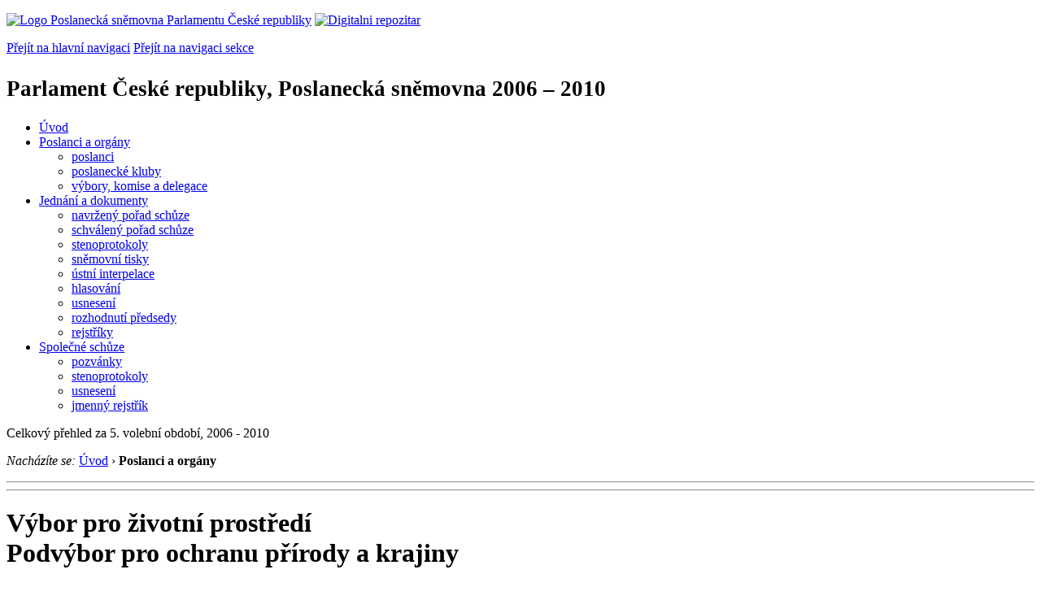

--- FILE ---
content_type: text/html; charset=Windows-1250
request_url: https://www.psp.cz/sqw/fsnem.sqw?id=826&o=5
body_size: 3072
content:
<!DOCTYPE HTML>
<!--[if lt IE 7]> <html class="ie6 ie no-js" lang="cs"> <![endif]-->
<!--[if IE 7]>    <html class="ie7 ie no-js" lang="cs"> <![endif]-->
<!--[if IE 8]>    <html class="ie8 ie no-js" lang="cs"> <![endif]-->
<!--[if gt IE 8]><!--><html class="no-js" lang="cs"><!--<![endif]-->

                                                                  <head><title>Podvýbor pro ochranu přírody a krajiny</title><link rel="stylesheet" type="text/css" href="/css2/gs/main.css" media="screen,projection">
<link rel="stylesheet" type="text/css" href="/css2/gs/main.print.css" media="print">
<link rel="stylesheet" type="text/css" href="/css2/gs/main.repozitar.css" media="screen,projection">
<!-- Scripts -->
<script src="/css2/gs/mootools-core-1.4.3-nc.js"></script>
<script src="/css2/gs/mootools-more-1.4.0.1-nc.js"></script>

<!-- Widgets -->
<script src="/css2/gs/cerabox/cerabox.js"></script>
<link rel="stylesheet" type="text/css" href="/css2/gs/cerabox/style/cerabox.css">
<!--/ Widgets -->

<script src="/css2/gs/main.js"></script>
<!--/ Scripts -->
</head>

<body>

<!-- Header -->
<div id="header">
    <div class="inner">
        <div class="part-content">
            <p id="logo"><a href="/sqw/hp.sqw"><img src="/css2/gi/logo-poslanecka-snemovna-parlamentu-cr.png" width="307" height="108" alt="Logo Poslanecká sněmovna Parlamentu České republiky"></a>
            <a href="/sqw/hp.sqw?k=82" class="department-logo"><img src="/css2/gi/digitalni-repozitar-text.png" width="197" height="64" alt="Digitalni repozitar"></a></p>
            <p class="no-screen"> <a href="#menu">Přejít na hlavní navigaci</a> <a href="#left-column">Přejít na navigaci sekce</a> </p>
            <!-- Department Menu -->
            <div id="department-menu">
                <h1 class="department-title"><span><small>Parlament České republiky, Poslanecká sněmovna</small><small> 2006 &ndash; 2010</small></span></h1>
                <div class="menu-wrapper">
                    <ul>
                        <li id="dm1"><a href="/eknih/2006ps/index.htm">Úvod</a></li><li id="dm2" class="current submenu"><a 
                            href="/sqw/hp.sqw?k=182&o=5">Poslanci a orgány</a><ul><li><a 
                            href="/sqw/hp.sqw?k=192&o=5">poslanci</a></li><li><a 
                            href="/sqw/organy2.sqw?k=1&o=5">poslanecké kluby</a></li><li><a 
                            href="/sqw/organy.sqw?o=5">výbory, komise a delegace</a></li></ul></li><li id="dm3" class="submenu"><a 
                            href="/sqw/hp.sqw?k=183&o=5">Jednání a dokumenty</a><ul><li><a 
                            href="/sqw/ischuze.sqw?o=5&pozvanka=1">navržený pořad schůze</a></li><li><a 
                            href="/sqw/ischuze.sqw?o=5">schválený pořad schůze</a></li><li><a 
                            href="/eknih/2006ps/stenprot/index.htm">stenoprotokoly</a></li><li><a 
                            href="/sqw/sntisk.sqw?o=5">sněmovní tisky</a></li><li><a 
                            href="/sqw/interp.sqw?o=5">ústní interpelace</a></li><li><a 
                            href="/sqw/hlasovani.sqw?o=5">hlasování</a></li><li><a 
                            href="/sqw/hp.sqw?k=99&ido=169&td=1">usnesení</a></li><li><a 
                            href="/sqw/hp.sqw?k=99&ido=169&td=14">rozhodnutí předsedy</a></li><li><a 
                            href="/eknih/2006ps/rejstrik/index.htm">rejstříky</a></li></ul></li><li id="dm4" class="submenu"><a 
                            href="/eknih/2006ps/psse/index.htm">Společné schůze</a><ul><li><a 
                            href="/eknih/2006ps/psse/pozvanky/">pozvánky</a></li><li><a 
                            href="/eknih/2006ps/psse/stenprot/index.htm">stenoprotokoly</a></li><li><a 
                            href="/eknih/2006ps/psse/usneseni/index.htm">usnesení</a></li><li><a 
                            href="/eknih/2006ps/psse/rejstrik/jmenny/index.htm">jmenný rejstřík</a></li></ul></li>
                    </ul>
                </div>
                <div class="clear"></div>
            </div>
            <!--/ Department Menu --> 
<!-- Period --><p id="period"> Celkový přehled za 5. volební období, 2006  - 2010 </p><!--/ Period --><!-- Breadcrumb --><p id="breadcrumb"><em>Nacházíte se:</em> <a href="#">Úvod</a> <span class="separator">&rsaquo;</span> <strong>Poslanci a orgány</strong></p><!--/ Breadcrumb -->            
        </div>
    </div>
</div>
<!--/ Header -->

<hr>
<hr><!-- Body --><div id="body"><div class="part-content"><!-- Main content --><div id="main-content"><h1>Výbor pro životní prostředí<br>Podvýbor pro ochranu přírody a krajiny</h1>         <h2>Předseda                                                              </h2>                Ing.&nbsp;<a href="detail.sqw?id=5321&o=5">Kateřina&nbsp;Konečná</a><br>    <h2>Místopředseda                                                         </h2>                RNDr.&nbsp;<a href="detail.sqw?id=5519&o=5">Pavel&nbsp;Vanoušek</a><br>             <div class="clear"></div></div><!--/ Main content --><hr><div id="left-column"><ul class="section-menu"><li><a href="fsnem.sqw?id=826&o=5" class="current">Přehled</a></li><li><a href="snem.sqw?id=826&o=5">Členové</a></li><li><a href="hp.sqw?k=98&ido=826">Dokumenty</a><ul><li><a href="hp.sqw?k=99&ido=826&td=2">Pozvánky na schůze</a></li></ul></li></ul></div><div class="clear"></div></div></div><!--/ Body --><hr>

<!-- Menu -->
<div id="menu" class="light">
    <h2 class="no-screen">Hlavní menu</h2>
    <ul>
        <li id="menu-item-0"><a href="/sqw/hp.sqw?k=82">Přehled obsahu</a></li>
        <li id="menu-item-1" class="current"><a href="/eknih/index.htm"><span>Společná česko-slovenská<br>digitální parlamentní knihovna</span></a></li>
        <li id="menu-item-2"><a href="/eknih/snemy/index.htm"><span>Digitální knihovna<br>České sněmy</span></a></li>
    </ul>
    <ul class="small">
    	<li id="menu-item-4"><a href="/sqw/hp.sqw?k=83">Informace</a></li>
        <li id="menu-item-5"><a href="/sqw/hp.sqw?k=84">Rejstříky</a></li>
        <li id="menu-item-6"><a href="/sqw/hp.sqw?k=85">Zajímavosti v repozitáři</a></li>
    </ul>
</div>
<!--/ Menu -->
<hr>

<!-- Page tools -->
<div id="tools">
    <div class="part-content">
        <div id="languages">
            <p id="piktogram"><a href="https://www.psp.cz/informace-v-ceskem-znakovem-jazyce" class="czj"></a</p>
            <p class="current"><a href="https://pspen.psp.cz/" class="en">English</a></p>
            <ul>
                <li><a href="#" class="cs">Česky</a></li>
            </ul>
        </div>
        <form action="/sqw/srch.sqw" method="get" id="form-search">
            <fieldset><legend class="no-screen">Hledat</legend>
<!--                <input type="text" name="ww" placeholder="Vyhledat" class="input"> -->
                <span class="itxt" style="padding: 4px;vertical-align: text-top;"><a href="/sqw/srch.sqw" style="text-decoration: none;">Plnotextové vyhledávání</a></span>
                <input type="image" src="/css2/gi/button-search.png" alt="Hledat" class="submit">
            </fieldset>
        </form>
        <p id="login"><b><a href="https://www.psp.cz/sqw/isp.sqw">ISP</a></b> (<a href="https://www.psp.cz/sqw/isp.sqw">příhlásit</a>)</p>
    </div>
</div>
<!--/ Page tools -->

<hr>

<!-- Footer -->
<div id="footer">
    <div class="part-content"> 
        
        <!-- Site map -->
        <!--/ Site map -->
        
        <hr>
        
        <!-- Footer Info -->
        <div id="footer-info">
            <div class="footer-section footer-site-info">
                <ul>
                    <li class="first"><a href="/sqw/hp.sqw?k=680">Mapa webu</a></li>
                    <li><a href="/sqw/hp.sqw?k=674">Nápověda</a></li>
                    <li><a href="/sqw/hp.sqw?k=151">Odběr RSS</a></li>
                    <li><a href="/sqw/hp.sqw?k=32">Prohlášení přístupnosti</a></li>
                    <li><a href="https://www.psp.cz/informace-v-ceskem-znakovem-jazyce"><img src="/css2/gi/piktogram_footer.png" alt="Pro neslyĹˇĂ­cĂ­" style=" margin-bottom: -7px;"></a></li>
                </ul>
                <p>Parlament České republiky, Poslanecká sněmovna, Sněmovní 4, 118 26, Praha 1 - Malá Strana</p>
            </div>
            <div class="footer-section footer-contact">
                <p><b>Telefon na spojovatelku:</b> 257 171 111</p>
                <p class="no-print"><strong><a href="/sqw/hp.sqw?k=33">Informace dle zákona 106/1999 Sb.</a></strong></p>
            </div>            
            <div class="footer-section footer-social">
                        <p><a href="/sqw/hp.sqw?k=325" class="youtube">YouTube</a></p>
                        <p><a href="/sqw/hp.sqw?k=327" class="facebook">Facebook</a></p>
                        <p><a href="/sqw/hp.sqw?k=326" class="twitter">Twitter</a></p>
                        <p><a href="/sqw/hp.sqw?k=334" class="instagram">Instagram</a></p>
                        <!--WRD-->
            </div>
            <div class="clear"></div>
        </div>
        <!--/ Footer Info --> 
        
    </div>
</div>
<!--/ Footer -->

<!-- Matomo Image Tracker-->
<img referrerpolicy="no-referrer-when-downgrade" src="https://matomo.psp.cz/matomo.php?idsite=4&amp;rec=1" style="border:0" alt="" />
<!-- End Matomo -->

</body>
</html>
